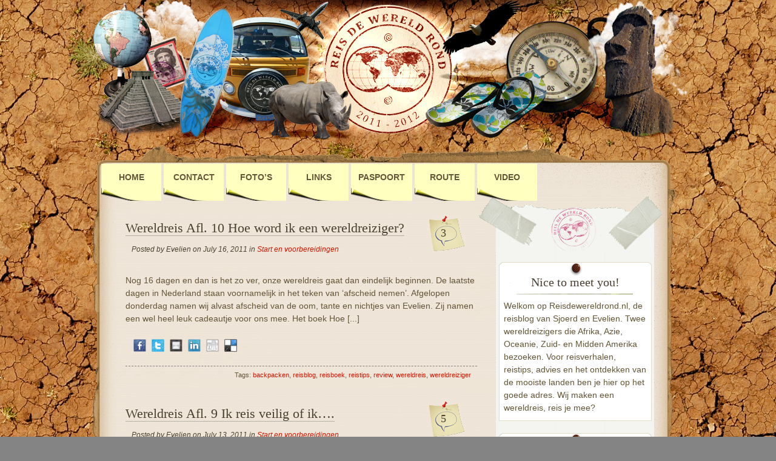

--- FILE ---
content_type: text/html; charset=UTF-8
request_url: http://www.reisdewereldrond.nl/?tag=reistips
body_size: 6654
content:
<!DOCTYPE html PUBLIC "-//W3C//DTD XHTML 1.0 Transitional//EN" "http://www.w3.org/TR/xhtml1/DTD/xhtml1-transitional.dtd">
<html xmlns="http://www.w3.org/1999/xhtml" dir="ltr" lang="en-US">
<head profile="http://gmpg.org/xfn/11">
	<meta http-equiv="Content-Type" content="text/html; charset=UTF-8" />
	<title>Reistips | Reis de Wereld Rond</title>

	<link rel="stylesheet" href="http://reisdewereldrond.nl/wp-content/themes/desk-mess-mirrored/style.css" type="text/css" media="screen" />
	<!--[if lte IE 6]>
		<link rel="stylesheet" href="/ie60-2.css" type="text/css" media="screen" />
	<![endif]-->
	<link rel="pingback" href="http://reisdewereldrond.nl/xmlrpc.php" />

		<link rel="alternate" type="application/rss+xml" title="Reis de Wereld Rond &raquo; Feed" href="http://www.reisdewereldrond.nl/?feed=rss2" />
<link rel="alternate" type="application/rss+xml" title="Reis de Wereld Rond &raquo; Comments Feed" href="http://www.reisdewereldrond.nl/?feed=comments-rss2" />
<link rel="alternate" type="application/rss+xml" title="Reis de Wereld Rond &raquo; reistips Tag Feed" href="http://www.reisdewereldrond.nl/?feed=rss2&#038;tag=reistips" />
<link rel='stylesheet' id='NextGEN-css'  href='http://reisdewereldrond.nl/wp-content/plugins/nextgen-gallery/css/ngg_dkret3.css?ver=1.0.0' type='text/css' media='screen' />
<link rel='stylesheet' id='thickbox-css'  href='http://reisdewereldrond.nl/wp-includes/js/thickbox/thickbox.css?ver=3.4.1' type='text/css' media='all' />
<link rel='stylesheet' id='countdown-jedi-css-css'  href='http://reisdewereldrond.nl/wp-content/plugins/jquery-t-countdown-widget/css/jedi/style.css?ver=1.1' type='text/css' media='all' />
<link rel='stylesheet' id='countdown-darth-css-css'  href='http://reisdewereldrond.nl/wp-content/plugins/jquery-t-countdown-widget/css/darth/style.css?ver=1.1' type='text/css' media='all' />
<link rel='stylesheet' id='countdown-carbonlite-css-css'  href='http://reisdewereldrond.nl/wp-content/plugins/jquery-t-countdown-widget/css/carbonlite/style.css?ver=1.1' type='text/css' media='all' />
<link rel='stylesheet' id='countdown-carbonite-css-css'  href='http://reisdewereldrond.nl/wp-content/plugins/jquery-t-countdown-widget/css/carbonite/style.css?ver=1.1' type='text/css' media='all' />
<script type='text/javascript' src='http://reisdewereldrond.nl/wp-includes/js/jquery/jquery.js?ver=1.7.2'></script>
<script type='text/javascript' src='http://reisdewereldrond.nl/wp-content/plugins/jquery-t-countdown-widget/js/jquery.lwtCountdown-1.1.js?ver=1.1'></script>
<script type='text/javascript' src='http://reisdewereldrond.nl/wp-content/plugins/nextgen-gallery/js/jquery.cycle.all.min.js?ver=2.88'></script>
<script type='text/javascript' src='http://reisdewereldrond.nl/wp-content/plugins/nextgen-gallery/js/ngg.slideshow.min.js?ver=1.05'></script>
<link rel="EditURI" type="application/rsd+xml" title="RSD" href="http://reisdewereldrond.nl/xmlrpc.php?rsd" />
<link rel="wlwmanifest" type="application/wlwmanifest+xml" href="http://reisdewereldrond.nl/wp-includes/wlwmanifest.xml" /> 
<meta name="generator" content="WordPress 3.4.1" />

<link rel="stylesheet" href="http://reisdewereldrond.nl/wp-content/plugins/youtube-simplegallery/youtube_simplegallery.css" type="text/css" media="screen" /><style type="text/css">
	<!-- 
		.youtube_gallery div { width: 135px !important; } 
		.youtube_gallery_caption { text-align: center;
font-size: 1.2em;
font-style: italic; } 
		.youtube_gallery_item .ytsg_play { width: 54px; height: 54px; left: 41px; top: 23px; };
	-->
	</style>
<script type="text/javascript"> 
jQuery(document).ready(function($) {
	totalwidth = ($(".youtube_gallery").width());
	numberdivs = totalwidth/135;
	numberdivs = (numberdivs < 0 ? -1 : 1) * Math.floor(Math.abs(numberdivs))
	spacing = totalwidth - (135*numberdivs);
	$(".youtube_gallery").css({ 'margin-left' : (spacing/2), 'margin-right' : (spacing/2) });
});
</script>

<meta name='NextGEN' content='1.7.4' />
	<style type="text/css">.recentcomments a{display:inline !important;padding:0 !important;margin:0 !important;}</style>
<style type="text/css" id="custom-background-css">
body.custom-background { background-image: url('http://reisdewereldrond.nl/wp-content/uploads/2011/06/CrackedEarth0018_4_L_seamless1.jpg'); background-repeat: repeat; background-position: top center; background-attachment: scroll; }
</style>
</head>

<body class="archive tag tag-reistips tag-33 custom-background">
	<div id="mainwrap">
		<div id="header-container">
			<div id="header"> <!-- header -->
				
				<!--
				<div id="headerleft"></div>
				<div id="logo">
					<h2><a href="http://www.reisdewereldrond.nl/" title="Reis de Wereld Rond">Reis de Wereld Rond</a></h2>
					<p>wereldreis</p>
				</div>
				<div id="cup"></div>
				-->
				
				<ul id="menu">
					        <li><a href="http://www.reisdewereldrond.nl/">Home</a></li>
        <li class="page_item page-item-73"><a href="http://www.reisdewereldrond.nl/?page_id=73">Contact</a></li>
<li class="page_item page-item-170"><a href="http://www.reisdewereldrond.nl/?page_id=170">Foto&#8217;s</a></li>
<li class="page_item page-item-270"><a href="http://www.reisdewereldrond.nl/?page_id=270">Links</a></li>
<li class="page_item page-item-2"><a href="http://www.reisdewereldrond.nl/?page_id=2">Paspoort</a></li>
<li class="page_item page-item-29"><a href="http://www.reisdewereldrond.nl/?page_id=29">Route</a></li>
<li class="page_item page-item-129"><a href="http://www.reisdewereldrond.nl/?page_id=129">Video</a></li>
				</ul>
			</div> <!-- #header -->
		</div> <!-- #header-container -->
<div id="maintop"></div><!--end maintop-->
<div id="wrapper">
	<div id="content">
		<div id="main-blog">
												<div class="clear">&nbsp;</div>
					<div class="post-389 post type-post status-publish format-standard hentry category-start-en-voorbereidingen tag-backpacken tag-reisblog tag-reisboek tag-reistips tag-review tag-wereldreis tag-wereldreiziger" id="post-389">
						<div class="post-comments">
							<a href="http://www.reisdewereldrond.nl/?p=389#comments" title="Comment on Wereldreis Afl. 10 Hoe word ik een wereldreiziger?">3</a>						</div>
						<h1><a href="http://www.reisdewereldrond.nl/?p=389" rel="bookmark" title="Permanent Link to Wereldreis Afl. 10 Hoe word ik een wereldreiziger?">Wereldreis Afl. 10 Hoe word ik een wereldreiziger?</a></h1>
						<div class="postdata">
							Posted by Evelien on July 16, 2011 in <a href="http://www.reisdewereldrond.nl/?cat=6" title="View all posts in Start en voorbereidingen" rel="category">Start en voorbereidingen</a>						</div>
						<div id="fb-root"></div><script src="http://connect.facebook.net/en_US/all.js#appId=20320310172&amp;xfbml=1"></script><script language="JavaScript">
					FB.Event.subscribe('edge.create', function(response) {
						_gaq.push(['_trackEvent','SocialSharing','Facebook - like button',unescape(String(response).replace(/\+/g, " "))]);
					});
				</script><p>Nog 16 dagen en dan is het zo ver, onze wereldreis gaat dan eindelijk beginnen. De laatste dagen in Nederland staan voornamelijk in het teken van &#8216;afscheid nemen&#8217;. Afgelopen donderdag namen wij alvast afscheid van de oom, tante en nichtjes van Evelien. Zij namen een wel heel leuk cadeautje voor ons mee. Het boek Hoe [...]</p>
<div class="trackable_sharing"><a href="http://www.facebook.com/sharer.php?u=http%3A%2F%2Fwww.reisdewereldrond.nl%2F%3Fp%3D389" style="text-decoration: none; white-space: nowrap;" title="Facebook" target="_blank" onclick="_trackableshare_window = window.open(this.href,'share','menubar=0,resizable=1,width=500,height=350'); _trackableshare_window.focus(); return false;"><img align="absmiddle" src="http://reisdewereldrond.nl/wp-content/plugins/trackable-social-share-icons/buttons/f2//facebook.png" alt="Facebook" width="27" height="27"></a> <a href="http://twitter.com/share?url=http%3A%2F%2Fwww.reisdewereldrond.nl%2F%3Fp%3D389&text=Wereldreis+Afl.+10+Hoe+word+ik+een+wereldreiziger%3F" style="text-decoration: none; white-space: nowrap;" title="Twitter" target="_blank" onclick="_trackableshare_window = window.open(this.href,'share','menubar=0,resizable=1,width=500,height=350'); _trackableshare_window.focus(); return false;"><img align="absmiddle" src="http://reisdewereldrond.nl/wp-content/plugins/trackable-social-share-icons/buttons/f2//twitter.png" alt="Twitter" width="27" height="27"></a> <a href="mailto:?subject=Check out http%3A%2F%2Fwww.reisdewereldrond.nl%2F%3Fp%3D389" style="text-decoration: none; white-space: nowrap;" title="Email"><img align="absmiddle" src="http://reisdewereldrond.nl/wp-content/plugins/trackable-social-share-icons/buttons/f2//email.png" alt="Email" width="27" height="27"></a> <a href="http://www.linkedin.com/shareArticle?mini=true&url=http%3A%2F%2Fwww.reisdewereldrond.nl%2F%3Fp%3D389&title=http%3A%2F%2Fwww.reisdewereldrond.nl%2F%3Fp%3D389&ro=false&summary=&source=" style="text-decoration: none; white-space: nowrap;" title="Linkedin" target="_blank" onclick="_trackableshare_window = window.open(this.href,'share','menubar=0,resizable=1,width=500,height=350'); _trackableshare_window.focus(); return false;"><img align="absmiddle" src="http://reisdewereldrond.nl/wp-content/plugins/trackable-social-share-icons/buttons/f2//linkedin.png" alt="Linkedin" width="27" height="27"></a> <a href="http://digg.com/submit?partner=addthis&url=http%3A%2F%2Fwww.reisdewereldrond.nl%2F%3Fp%3D389&title=Wereldreis+Afl.+10+Hoe+word+ik+een+wereldreiziger%3F&bodytext=" style="text-decoration: none; white-space: nowrap;" title="Digg" target="_blank" onclick="_trackableshare_window = window.open(this.href,'share','menubar=0,resizable=1,width=750,height=450'); _trackableshare_window.focus(); return false;"><img align="absmiddle" src="http://reisdewereldrond.nl/wp-content/plugins/trackable-social-share-icons/buttons/f2//digg.png" alt="Digg" width="27" height="27"></a> <a href="http://www.delicious.com/save?v=5&noui&jump=close&url=http%3A%2F%2Fwww.reisdewereldrond.nl%2F%3Fp%3D389&title=Wereldreis+Afl.+10+Hoe+word+ik+een+wereldreiziger%3F" style="text-decoration: none; white-space: nowrap;" title="Delicious" target="_blank" onclick="_trackableshare_window = window.open(this.href,'share','menubar=0,resizable=1,width=550,height=350'); _trackableshare_window.focus(); return false;"><img align="absmiddle" src="http://reisdewereldrond.nl/wp-content/plugins/trackable-social-share-icons/buttons/f2//delicious.png" alt="Delicious" width="27" height="27"></a> <br /><div style="padding: 5px 0 5px 0;"><fb:like href="http%3A%2F%2Fwww.reisdewereldrond.nl%2F%3Fp%3D389" send="true" width="450" show_faces="true" font=""></fb:like></div></div>						<p class="single-meta" style="float:right; margin-top:5px; margin-right:10px; font-size:11px; "> Tags: <a href="http://www.reisdewereldrond.nl/?tag=backpacken" rel="tag">backpacken</a>, <a href="http://www.reisdewereldrond.nl/?tag=reisblog" rel="tag">reisblog</a>, <a href="http://www.reisdewereldrond.nl/?tag=reisboek" rel="tag">reisboek</a>, <a href="http://www.reisdewereldrond.nl/?tag=reistips" rel="tag">reistips</a>, <a href="http://www.reisdewereldrond.nl/?tag=review" rel="tag">review</a>, <a href="http://www.reisdewereldrond.nl/?tag=wereldreis" rel="tag">wereldreis</a>, <a href="http://www.reisdewereldrond.nl/?tag=wereldreiziger" rel="tag">wereldreiziger</a></p>	
					</div> <!-- .post #post-id -->
									<div class="clear">&nbsp;</div>
					<div class="post-377 post type-post status-publish format-standard hentry category-start-en-voorbereidingen tag-backpacken tag-reisblog tag-reistips tag-veiligheid tag-wereldreis" id="post-377">
						<div class="post-comments">
							<a href="http://www.reisdewereldrond.nl/?p=377#comments" title="Comment on Wereldreis Afl. 9 Ik reis veilig of ik&#8230;.">5</a>						</div>
						<h1><a href="http://www.reisdewereldrond.nl/?p=377" rel="bookmark" title="Permanent Link to Wereldreis Afl. 9 Ik reis veilig of ik&#8230;.">Wereldreis Afl. 9 Ik reis veilig of ik&#8230;.</a></h1>
						<div class="postdata">
							Posted by Evelien on July 13, 2011 in <a href="http://www.reisdewereldrond.nl/?cat=6" title="View all posts in Start en voorbereidingen" rel="category">Start en voorbereidingen</a>						</div>
						<p>Velen zijn ons voor gegaan en kunnen er honderduit over vertellen, de wereld rond reizen levert gegarandeerd de mooiste verhalen op. Internet staat er vol mee, reisverhalen om bij weg te dromen. Die droom kan echter snel veranderen in een ware nachtmerrie wanneer je niet goed oplet of je gezonde verstand even vergeet te gebruiken. [...]</p>
<div class="trackable_sharing"><a href="http://www.facebook.com/sharer.php?u=http%3A%2F%2Fwww.reisdewereldrond.nl%2F%3Fp%3D377" style="text-decoration: none; white-space: nowrap;" title="Facebook" target="_blank" onclick="_trackableshare_window = window.open(this.href,'share','menubar=0,resizable=1,width=500,height=350'); _trackableshare_window.focus(); return false;"><img align="absmiddle" src="http://reisdewereldrond.nl/wp-content/plugins/trackable-social-share-icons/buttons/f2//facebook.png" alt="Facebook" width="27" height="27"></a> <a href="http://twitter.com/share?url=http%3A%2F%2Fwww.reisdewereldrond.nl%2F%3Fp%3D377&text=Wereldreis+Afl.+9+Ik+reis+veilig+of+ik%26%238230%3B." style="text-decoration: none; white-space: nowrap;" title="Twitter" target="_blank" onclick="_trackableshare_window = window.open(this.href,'share','menubar=0,resizable=1,width=500,height=350'); _trackableshare_window.focus(); return false;"><img align="absmiddle" src="http://reisdewereldrond.nl/wp-content/plugins/trackable-social-share-icons/buttons/f2//twitter.png" alt="Twitter" width="27" height="27"></a> <a href="mailto:?subject=Check out http%3A%2F%2Fwww.reisdewereldrond.nl%2F%3Fp%3D377" style="text-decoration: none; white-space: nowrap;" title="Email"><img align="absmiddle" src="http://reisdewereldrond.nl/wp-content/plugins/trackable-social-share-icons/buttons/f2//email.png" alt="Email" width="27" height="27"></a> <a href="http://www.linkedin.com/shareArticle?mini=true&url=http%3A%2F%2Fwww.reisdewereldrond.nl%2F%3Fp%3D377&title=http%3A%2F%2Fwww.reisdewereldrond.nl%2F%3Fp%3D377&ro=false&summary=&source=" style="text-decoration: none; white-space: nowrap;" title="Linkedin" target="_blank" onclick="_trackableshare_window = window.open(this.href,'share','menubar=0,resizable=1,width=500,height=350'); _trackableshare_window.focus(); return false;"><img align="absmiddle" src="http://reisdewereldrond.nl/wp-content/plugins/trackable-social-share-icons/buttons/f2//linkedin.png" alt="Linkedin" width="27" height="27"></a> <a href="http://digg.com/submit?partner=addthis&url=http%3A%2F%2Fwww.reisdewereldrond.nl%2F%3Fp%3D377&title=Wereldreis+Afl.+9+Ik+reis+veilig+of+ik%26%238230%3B.&bodytext=" style="text-decoration: none; white-space: nowrap;" title="Digg" target="_blank" onclick="_trackableshare_window = window.open(this.href,'share','menubar=0,resizable=1,width=750,height=450'); _trackableshare_window.focus(); return false;"><img align="absmiddle" src="http://reisdewereldrond.nl/wp-content/plugins/trackable-social-share-icons/buttons/f2//digg.png" alt="Digg" width="27" height="27"></a> <a href="http://www.delicious.com/save?v=5&noui&jump=close&url=http%3A%2F%2Fwww.reisdewereldrond.nl%2F%3Fp%3D377&title=Wereldreis+Afl.+9+Ik+reis+veilig+of+ik%26%238230%3B." style="text-decoration: none; white-space: nowrap;" title="Delicious" target="_blank" onclick="_trackableshare_window = window.open(this.href,'share','menubar=0,resizable=1,width=550,height=350'); _trackableshare_window.focus(); return false;"><img align="absmiddle" src="http://reisdewereldrond.nl/wp-content/plugins/trackable-social-share-icons/buttons/f2//delicious.png" alt="Delicious" width="27" height="27"></a> <br /><div style="padding: 5px 0 5px 0;"><fb:like href="http%3A%2F%2Fwww.reisdewereldrond.nl%2F%3Fp%3D377" send="true" width="450" show_faces="true" font=""></fb:like></div></div>						<p class="single-meta" style="float:right; margin-top:5px; margin-right:10px; font-size:11px; "> Tags: <a href="http://www.reisdewereldrond.nl/?tag=backpacken" rel="tag">backpacken</a>, <a href="http://www.reisdewereldrond.nl/?tag=reisblog" rel="tag">reisblog</a>, <a href="http://www.reisdewereldrond.nl/?tag=reistips" rel="tag">reistips</a>, <a href="http://www.reisdewereldrond.nl/?tag=veiligheid" rel="tag">veiligheid</a>, <a href="http://www.reisdewereldrond.nl/?tag=wereldreis" rel="tag">wereldreis</a></p>	
					</div> <!-- .post #post-id -->
								<div id="nav-global" class="navigation">
					<div class="left">
											</div>
					<div class="right">
											</div>
				</div> <!-- .navigation -->
					</div><!--end main blog-->
		<div id="sidebar">
	<div id="sidebar-top"></div>
	<div id="sidebar-content">
		<div id="subcolumn">
			<ul>
				<li id="text-3" class="widget widget_text"><h2 class="widgettitle">Nice to meet you! </h2>
			<div class="textwidget">Welkom op Reisdewereldrond.nl, de reisblog van Sjoerd en Evelien. Twee wereldreizigers die Afrika, Azie, Oceanie, Zuid- en Midden Amerika bezoeken. 

Voor reisverhalen, reistips, advies en het ontdekken van de mooiste landen ben je hier op het goede adres. Wij maken een wereldreis, reis je mee? </div>
		</li>
<li id="search-3" class="widget widget_search"><h2 class="widgettitle">Zoek </h2>
<form method="get" id="searchform" action="http://www.reisdewereldrond.nl//">
  <label class="hidden" for="s">Search for:</label>
  <div id="search-container">
    <input type="text" value="Enter keyword(s) and hit enter" onblur="if(this.value == '') {this.value = 'Enter keyword(s) and hit enter';}" onfocus="if(this.value == 'Enter keyword(s) and hit enter') {this.value = '';}" name="s" id="s" />
    <input type="submit" class="hidden" id="search-submit" value="Search" />
  </div> <!-- #search-container -->
</form>
</li>
<li id="wp_twitter_goodies_profile_widgets" class="widget widget_wp_twitter_goodies_profile"><h2 class="widgettitle">Tweets</h2>
<script src="http://widgets.twimg.com/j/2/widget.js"></script><script>new TWTR.Widget({  version: 2,  type: 'profile',  rpp: 30,  interval: 5000,  width: 250,  height: 200,  theme: {    shell: {      background: '#5E3E10',      color: '#FFFFFF'    },    tweets: {      background: '#5E3E10',      color: '#FFFFFF',      links: '#80A8D1'    }  },  features: {    scrollbar: true,    loop: false,    live: true,    hashtags: true,    timestamp: true,    avatars: false,    behavior: 'all'  }}).render().setUser('reiswereldrond').start();</script></li>
<li id="categories-4" class="widget widget_categories"><h2 class="widgettitle">&#8216;Onze&#8217; landen!</h2>
		<ul>
	<li class="cat-item cat-item-133"><a href="http://www.reisdewereldrond.nl/?cat=133" title="View all posts filed under Advertorial">Advertorial</a> (1)
</li>
	<li class="cat-item cat-item-111"><a href="http://www.reisdewereldrond.nl/?cat=111" title="View all posts filed under Australië">Australië</a> (3)
</li>
	<li class="cat-item cat-item-136"><a href="http://www.reisdewereldrond.nl/?cat=136" title="View all posts filed under Botswana">Botswana</a> (5)
</li>
	<li class="cat-item cat-item-9"><a href="http://www.reisdewereldrond.nl/?cat=9" title="View all posts filed under China">China</a> (6)
</li>
	<li class="cat-item cat-item-192"><a href="http://www.reisdewereldrond.nl/?cat=192" title="View all posts filed under Colombia">Colombia</a> (2)
</li>
	<li class="cat-item cat-item-212"><a href="http://www.reisdewereldrond.nl/?cat=212" title="View all posts filed under Costa Rica">Costa Rica</a> (2)
</li>
	<li class="cat-item cat-item-186"><a href="http://www.reisdewereldrond.nl/?cat=186" title="View all posts filed under Ecuador / Galapagos">Ecuador / Galapagos</a> (1)
</li>
	<li class="cat-item cat-item-74"><a href="http://www.reisdewereldrond.nl/?cat=74" title="View all posts filed under Filipijnen">Filipijnen</a> (5)
</li>
	<li class="cat-item cat-item-62"><a href="http://www.reisdewereldrond.nl/?cat=62" title="View all posts filed under Hong Kong">Hong Kong</a> (4)
</li>
	<li class="cat-item cat-item-102"><a href="http://www.reisdewereldrond.nl/?cat=102" title="View all posts filed under Indonesië">Indonesië</a> (4)
</li>
	<li class="cat-item cat-item-138"><a href="http://www.reisdewereldrond.nl/?cat=138" title="View all posts filed under Namibië">Namibië</a> (4)
</li>
	<li class="cat-item cat-item-121"><a href="http://www.reisdewereldrond.nl/?cat=121" title="View all posts filed under Nieuw-Zeeland">Nieuw-Zeeland</a> (4)
</li>
	<li class="cat-item cat-item-156"><a href="http://www.reisdewereldrond.nl/?cat=156" title="View all posts filed under Paaseiland">Paaseiland</a> (1)
</li>
	<li class="cat-item cat-item-197"><a href="http://www.reisdewereldrond.nl/?cat=197" title="View all posts filed under Panama">Panama</a> (4)
</li>
	<li class="cat-item cat-item-163"><a href="http://www.reisdewereldrond.nl/?cat=163" title="View all posts filed under Peru">Peru</a> (3)
</li>
	<li class="cat-item cat-item-194"><a href="http://www.reisdewereldrond.nl/?cat=194" title="View all posts filed under Spanje">Spanje</a> (3)
</li>
	<li class="cat-item cat-item-6"><a href="http://www.reisdewereldrond.nl/?cat=6" title="View all posts filed under Start en voorbereidingen">Start en voorbereidingen</a> (10)
</li>
	<li class="cat-item cat-item-149"><a href="http://www.reisdewereldrond.nl/?cat=149" title="View all posts filed under Tahiti">Tahiti</a> (1)
</li>
	<li class="cat-item cat-item-84"><a href="http://www.reisdewereldrond.nl/?cat=84" title="View all posts filed under Thailand">Thailand</a> (4)
</li>
	<li class="cat-item cat-item-69"><a href="http://www.reisdewereldrond.nl/?cat=69" title="View all posts filed under Tibet">Tibet</a> (4)
</li>
	<li class="cat-item cat-item-1"><a href="http://www.reisdewereldrond.nl/?cat=1" title="View all posts filed under Wereldreis">Wereldreis</a> (10)
</li>
	<li class="cat-item cat-item-182"><a href="http://www.reisdewereldrond.nl/?cat=182" title="View all posts filed under Zimbabwe">Zimbabwe</a> (4)
</li>
	<li class="cat-item cat-item-43"><a href="http://www.reisdewereldrond.nl/?cat=43" title="View all posts filed under Zuid-Afrika">Zuid-Afrika</a> (8)
</li>
		</ul>
</li>
<li id="archives-3" class="widget widget_archive"><h2 class="widgettitle">Sweet memories</h2>
		<select name="archive-dropdown" onchange='document.location.href=this.options[this.selectedIndex].value;'> <option value="">Select Month</option> 	<option value='http://www.reisdewereldrond.nl/?m=201207'> July 2012 </option>
	<option value='http://www.reisdewereldrond.nl/?m=201206'> June 2012 </option>
	<option value='http://www.reisdewereldrond.nl/?m=201205'> May 2012 </option>
	<option value='http://www.reisdewereldrond.nl/?m=201204'> April 2012 </option>
	<option value='http://www.reisdewereldrond.nl/?m=201203'> March 2012 </option>
	<option value='http://www.reisdewereldrond.nl/?m=201202'> February 2012 </option>
	<option value='http://www.reisdewereldrond.nl/?m=201201'> January 2012 </option>
	<option value='http://www.reisdewereldrond.nl/?m=201112'> December 2011 </option>
	<option value='http://www.reisdewereldrond.nl/?m=201111'> November 2011 </option>
	<option value='http://www.reisdewereldrond.nl/?m=201110'> October 2011 </option>
	<option value='http://www.reisdewereldrond.nl/?m=201109'> September 2011 </option>
	<option value='http://www.reisdewereldrond.nl/?m=201108'> August 2011 </option>
	<option value='http://www.reisdewereldrond.nl/?m=201107'> July 2011 </option>
	<option value='http://www.reisdewereldrond.nl/?m=201106'> June 2011 </option>
 </select>
</li>
<li id="recent-comments-2" class="widget widget_recent_comments"><h2 class="widgettitle">Comments van bezoekers</h2>
<ul id="recentcomments"><li class="recentcomments"><a href='http://www.lekkerwereldreizen.nl' rel='external nofollow' class='url'>Rob en Chantal</a> on <a href="http://www.reisdewereldrond.nl/?p=1186#comment-1778">Wereldreis Afl. 61 Nederlandse bodem onder onze backpackschoenen</a></li><li class="recentcomments">melissa on <a href="http://www.reisdewereldrond.nl/?page_id=29#comment-1756">Route</a></li><li class="recentcomments"><a href='http://www.femeggers.nl' rel='external nofollow' class='url'>Fem</a> on <a href="http://www.reisdewereldrond.nl/?p=1186#comment-1731">Wereldreis Afl. 61 Nederlandse bodem onder onze backpackschoenen</a></li></ul></li>
<li id="tag_cloud-5" class="widget widget_tag_cloud"><h2 class="widgettitle">Tags</h2>
<div class="tagcloud"><a href='http://www.reisdewereldrond.nl/?tag=afrika' class='tag-link-8' title='9 topics' style='font-size: 13.6875pt;'>Afrika</a>
<a href='http://www.reisdewereldrond.nl/?tag=australie' class='tag-link-111' title='4 topics' style='font-size: 10.40625pt;'>Australië</a>
<a href='http://www.reisdewereldrond.nl/?tag=backpack' class='tag-link-147' title='4 topics' style='font-size: 10.40625pt;'>backpack</a>
<a href='http://www.reisdewereldrond.nl/?tag=backpacken' class='tag-link-57' title='50 topics' style='font-size: 21.453125pt;'>backpacken</a>
<a href='http://www.reisdewereldrond.nl/?tag=bali' class='tag-link-101' title='4 topics' style='font-size: 10.40625pt;'>Bali</a>
<a href='http://www.reisdewereldrond.nl/?tag=bangkok' class='tag-link-85' title='3 topics' style='font-size: 9.3125pt;'>Bangkok</a>
<a href='http://www.reisdewereldrond.nl/?tag=blog' class='tag-link-173' title='23 topics' style='font-size: 17.84375pt;'>Blog</a>
<a href='http://www.reisdewereldrond.nl/?tag=bocas-del-toro' class='tag-link-203' title='4 topics' style='font-size: 10.40625pt;'>Bocas del Toro</a>
<a href='http://www.reisdewereldrond.nl/?tag=boracay' class='tag-link-75' title='4 topics' style='font-size: 10.40625pt;'>Boracay</a>
<a href='http://www.reisdewereldrond.nl/?tag=cape-town' class='tag-link-56' title='2 topics' style='font-size: 8pt;'>Cape Town</a>
<a href='http://www.reisdewereldrond.nl/?tag=chengdu' class='tag-link-67' title='2 topics' style='font-size: 8pt;'>Chengdu</a>
<a href='http://www.reisdewereldrond.nl/?tag=china' class='tag-link-9' title='8 topics' style='font-size: 13.140625pt;'>China</a>
<a href='http://www.reisdewereldrond.nl/?tag=colombia' class='tag-link-192' title='3 topics' style='font-size: 9.3125pt;'>Colombia</a>
<a href='http://www.reisdewereldrond.nl/?tag=costa-rica' class='tag-link-212' title='3 topics' style='font-size: 9.3125pt;'>Costa Rica</a>
<a href='http://www.reisdewereldrond.nl/?tag=cusco' class='tag-link-169' title='4 topics' style='font-size: 10.40625pt;'>cusco</a>
<a href='http://www.reisdewereldrond.nl/?tag=dragoman' class='tag-link-60' title='2 topics' style='font-size: 8pt;'>dragoman</a>
<a href='http://www.reisdewereldrond.nl/?tag=ecuador' class='tag-link-184' title='2 topics' style='font-size: 8pt;'>Ecuador</a>
<a href='http://www.reisdewereldrond.nl/?tag=filipijnen' class='tag-link-74' title='5 topics' style='font-size: 11.28125pt;'>Filipijnen</a>
<a href='http://www.reisdewereldrond.nl/?tag=hong-kong' class='tag-link-61' title='4 topics' style='font-size: 10.40625pt;'>hong kong</a>
<a href='http://www.reisdewereldrond.nl/?tag=indonesie' class='tag-link-93' title='5 topics' style='font-size: 11.28125pt;'>Indonesië</a>
<a href='http://www.reisdewereldrond.nl/?tag=johannesburg' class='tag-link-21' title='2 topics' style='font-size: 8pt;'>Johannesburg</a>
<a href='http://www.reisdewereldrond.nl/?tag=machu-picchu' class='tag-link-170' title='4 topics' style='font-size: 10.40625pt;'>machu picchu</a>
<a href='http://www.reisdewereldrond.nl/?tag=midden-amerika' class='tag-link-210' title='3 topics' style='font-size: 9.3125pt;'>Midden Amerika</a>
<a href='http://www.reisdewereldrond.nl/?tag=namibie' class='tag-link-138' title='3 topics' style='font-size: 9.3125pt;'>Namibië</a>
<a href='http://www.reisdewereldrond.nl/?tag=nieuw-zeeland-2' class='tag-link-122' title='5 topics' style='font-size: 11.28125pt;'>Nieuw-Zeeland</a>
<a href='http://www.reisdewereldrond.nl/?tag=overlanding' class='tag-link-58' title='2 topics' style='font-size: 8pt;'>overlanding</a>
<a href='http://www.reisdewereldrond.nl/?tag=panama' class='tag-link-197' title='5 topics' style='font-size: 11.28125pt;'>Panama</a>
<a href='http://www.reisdewereldrond.nl/?tag=peru-2' class='tag-link-164' title='4 topics' style='font-size: 10.40625pt;'>peru</a>
<a href='http://www.reisdewereldrond.nl/?tag=reis' class='tag-link-143' title='23 topics' style='font-size: 17.84375pt;'>reis</a>
<a href='http://www.reisdewereldrond.nl/?tag=reisblog' class='tag-link-162' title='47 topics' style='font-size: 21.125pt;'>reisblog</a>
<a href='http://www.reisdewereldrond.nl/?tag=reistips' class='tag-link-33' title='2 topics' style='font-size: 8pt;'>reistips</a>
<a href='http://www.reisdewereldrond.nl/?tag=reizen' class='tag-link-37' title='24 topics' style='font-size: 18.0625pt;'>reizen</a>
<a href='http://www.reisdewereldrond.nl/?tag=roadtrip' class='tag-link-125' title='3 topics' style='font-size: 9.3125pt;'>roadtrip</a>
<a href='http://www.reisdewereldrond.nl/?tag=spanje' class='tag-link-194' title='4 topics' style='font-size: 10.40625pt;'>Spanje</a>
<a href='http://www.reisdewereldrond.nl/?tag=surf' class='tag-link-108' title='3 topics' style='font-size: 9.3125pt;'>Surf</a>
<a href='http://www.reisdewereldrond.nl/?tag=surfen-2' class='tag-link-50' title='9 topics' style='font-size: 13.6875pt;'>Surfen</a>
<a href='http://www.reisdewereldrond.nl/?tag=thailand' class='tag-link-84' title='4 topics' style='font-size: 10.40625pt;'>Thailand</a>
<a href='http://www.reisdewereldrond.nl/?tag=tibet' class='tag-link-65' title='7 topics' style='font-size: 12.59375pt;'>tibet</a>
<a href='http://www.reisdewereldrond.nl/?tag=tips' class='tag-link-28' title='3 topics' style='font-size: 9.3125pt;'>tips</a>
<a href='http://www.reisdewereldrond.nl/?tag=vakantie' class='tag-link-39' title='4 topics' style='font-size: 10.40625pt;'>vakantie</a>
<a href='http://www.reisdewereldrond.nl/?tag=voorbereiding-2' class='tag-link-13' title='2 topics' style='font-size: 8pt;'>voorbereiding</a>
<a href='http://www.reisdewereldrond.nl/?tag=wereldreis' class='tag-link-38' title='56 topics' style='font-size: 22pt;'>wereldreis</a>
<a href='http://www.reisdewereldrond.nl/?tag=xian' class='tag-link-68' title='2 topics' style='font-size: 8pt;'>Xian</a>
<a href='http://www.reisdewereldrond.nl/?tag=zuid-afrika' class='tag-link-43' title='3 topics' style='font-size: 9.3125pt;'>Zuid-Afrika</a>
<a href='http://www.reisdewereldrond.nl/?tag=zuid-amerika' class='tag-link-171' title='7 topics' style='font-size: 12.59375pt;'>zuid-amerika</a></div>
</li>
																			</ul>
		</div> <!-- #subcolumn -->
	</div> <!--#sidebar-content -->
	<div id="sidebar-bottom"></div>
</div> <!-- #sidebar -->
		<div class="clear"></div>
	</div><!--end content-->
</div><!--end wrapper-->
    <div id="bottom"></div> <!-- #bottom -->    <div id="bottom-extended">      <div id="bottom-container">        <p>          <span id="bns-dynamic-copyright">Copyright &copy; 2011-2026 <a href="http://www.reisdewereldrond.nl/" title="Reis de Wereld Rond" rel="home">Reis de Wereld Rond</a>  All rights reserved.</span><!-- #bns-dynamic-copyright -->        </p>				<p>					Webdesign: <a href="http://www.controlb.nl" target="_blank">ctrlB</a>				</p>        
<script type="text/javascript">tb_pathToImage = "http://reisdewereldrond.nl/wp-includes/js/thickbox/loadingAnimation.gif";tb_closeImage = "http://reisdewereldrond.nl/wp-includes/js/thickbox/tb-close.png";</script>
<script type='text/javascript' src='http://reisdewereldrond.nl/wp-includes/js/jquery/ui/jquery.ui.core.min.js?ver=1.8.20'></script>
<script type='text/javascript'>
/* <![CDATA[ */
var thickboxL10n = {"next":"Next >","prev":"< Prev","image":"Image","of":"of","close":"Close","noiframes":"This feature requires inline frames. You have iframes disabled or your browser does not support them.","loadingAnimation":"http:\/\/reisdewereldrond.nl\/wp-includes\/js\/thickbox\/loadingAnimation.gif","closeImage":"http:\/\/reisdewereldrond.nl\/wp-includes\/js\/thickbox\/tb-close.png"};
/* ]]> */
</script>
<script type='text/javascript' src='http://reisdewereldrond.nl/wp-includes/js/thickbox/thickbox.js?ver=3.1-20111117'></script>
      </div> <!-- #bottom-container -->    </div> <!-- #bottom-extended -->  </div> <!-- #mainwrap -->  <!-- Desk Mess Mirrored v1.8.4 - http://BuyNowShop.com/themes/desk-mess-mirrored --></body></html>

--- FILE ---
content_type: text/css
request_url: http://reisdewereldrond.nl/wp-content/themes/desk-mess-mirrored/style.css
body_size: 6226
content:
/*Theme Name: Desk Mess MirroredTheme URI: http://buynowshop.com/themes/desk-mess-mirrored/Description: Marble desktop covered with a mix of old and new items, such as some vintage papers, a stainless steel pen, and, a hot cup of coffee! <em>Now with drop-down menu support!</em> <strong>Please read the included changelog.txt and readme.txt files for details of the latest changes and important notices.</strong> The child theme Multi is available for download at http://buynowshop.com/themes/desk-mess-mirrored/Version: 1.8.4Author: Edward CaissieAuthor URI: http://edwardcaissie.com/WordPress Version Required: 3.0Tested Up To: 3.2Tags: brown, orange, silver, tan, light, two-columns, right-sidebar, fixed-width, threaded-comments, sticky-post, custom-menu, custom-backgroundWordPress Version: 3.2License: GNU General Public License v2License URI: http://www.gnu.org/licenses/old-licenses/gpl-2.0.html*//* Last Revision: May 30, 2011 v1.8.4 *//*  Copyright 2009-2011  Edward Caissie  (email : edward.caissie@gmail.com)    This program is free software; you can redistribute it and/or modify    it under the terms of the GNU General Public License version 2,    as published by the Free Software Foundation.    You may NOT assume that you can use any other version of the GPL.    This program is distributed in the hope that it will be useful,    but WITHOUT ANY WARRANTY; without even the implied warranty of    MERCHANTABILITY or FITNESS FOR A PARTICULAR PURPOSE.  See the    GNU General Public License for more details.    You should have received a copy of the GNU General Public License    along with this program; if not, write to the Free Software    Foundation, Inc., 51 Franklin St, Fifth Floor, Boston, MA  02110-1301  USA    The license for this software can also likely be found here:    http://www.gnu.org/licenses/gpl-2.0.html*//*-- YUI Reset: Start --*/body,div,dl,dt,dd,ul,ol,li,h1,h2,h3,h4,h5,h6,pre,form,fieldset,input,textarea,p,blockquote,th,td {margin:0;padding:0;}table {border-collapse:collapse;border-spacing:0;}fieldset,img {border:0;}address,caption,cite,code,dfn,em,strong,th,var {font-style:normal;font-weight:normal;}ol,ul {list-style:none;}caption,th {text-align:left;}h1,h2,h3,h4,h5,h6 {font-size:100%;font-weight:normal;}q:before,q:after {content:'';}abbr,acronym { border:0;}/*-- YUI Reset: End --*//*-- WordPress Rules --*/div.aligncenter, .aligncenter, .center {margin: 0 auto;}.alignleft, .left {float: left;text-align: left;}.alignright, .right {float: right;text-align: right;}img.aligncenter, img.center {display: block;}img.alignleft, img.left {display: inline;margin:0 8px 8px 0;}img.alignright, img.right {display: inline;margin:0 0 8px 8px;}.wp-caption {border: 1px solid #ddd;text-align: center;background-color: #f3f3f3;padding-top: 4px;margin: 10px;/* optional rounded corners for browsers that support it */	-moz-border-radius: 3px;	-khtml-border-radius: 3px;	-webkit-border-radius: 3px;	-border-radius: 3px;}.wp-caption img {margin: 0;padding: 0;border: 0 none;}.wp-caption p.wp-caption-text {font-size: 11px;line-height: 17px;padding: 0 4px 5px;margin: 0;}/*-- End WordPress Rules --*//* = GLOBAL = */* {margin:0;padding:0;}*:focus{outline:none;}.aligncenter {text-align: center;}body {	margin: 0;	padding: 0;	background:#848484 url(images/marble-bg.png) repeat top left;	font-family: "Lucida Grande", "Lucida Sans Unicode", sans-serif;	font-size: 14px;	line-height:21px;	color: #635537;}a:link, a:visited {color: #d21600; text-decoration: none;}a:hover {text-decoration: underline;}a:focus, a:active {color: #d21600; text-decoration: none;}a img {border: none;}abbr, acronym {cursor: help;}address {margin: 10px;}em {font-style: italic;}h1, h2, h3, h4, h5, h6 {	font-family:Georgia, "Times New Roman", Times, serif;	font-weight:normal;	line-height:normal;}h1 {	font-size:25px;	padding-bottom:2px;}h2 {	font-size:20px;	padding-bottom:11px;	padding-top:15px;}h3 {	font-size:17px;	padding-bottom:10px;	padding-top:14px;}h4 {	font-size:15px;	padding-bottom:10px;	padding-top:12px;}h5 {	font-size:13px;	padding-bottom:10px;	padding-top:11px;}h6 {	font-size:11px;	padding-bottom:10px;	padding-top:10px;}.hr, .desk-mess-mirrored {	border: none;	background: none;	background-image: url(images/hr-img.png);	height: 40px;	width:560px;	margin:0 auto;}ol li {list-style: decimal inside none;}ol li li {list-style: lower-roman inside none;}ol li li li {list-style: lower-alpha inside none;}strong {font-weight: bold;}sup {font-size: 75%;}sub {font-size: 75%;}/* === HEADER === */#header-container {	width: 990px;	margin: auto;	padding: 0;}#header{	position:relative;	height:230px;	background:url(images/header_002.png);}#header a:link,#header a:visited,#header a:hover,#header a:focus,#header a:active {	text-decoration: none;	color: inherit;}#headerleft {	margin-left: -195px;	margin-top: -195px;	float: left;	background: url(images/left-pile.png) no-repeat;	width: 640px;	height: 463px;	position: relative;	z-index: 1100; /* Increased to above base menu value to maintain effect at v1.8 */}#logo {	margin-left: -93px;	float:left;	background:url(images/logo-bg.png) no-repeat;	width:360px;	height:227px;	position: relative;	top: -10px;}#logo h2{	font-family:"Copperplate Gothic Bold", Arial, sans-serif;	font-size:30px;	color:#d21600;	text-align:center;	margin:50px 0 0 24px;	min-width:280px;}#logo p{ /* Tagline */	font-size: 18px;	color:#e95f00;	margin-left:50px;	text-align:center;	max-width:300px;	max-height:75px;}#cup {	margin-right: -135px;	margin-top: -100px;	position: relative;	float: right;	background:url(images/cup3m.png) no-repeat;	height: 395px;	width: 400px;}/* === MENU === */#menu {	height:55px;	left:20px;	margin:0;	padding:0;	position:absolute;	text-transform:uppercase;	top:270px;	z-index: 1000; /* Raise above all other elements */}#menu a, #menu a:hover {	border:none;	display:block;	text-decoration:none;}#menu li {	background:transparent url(images/menu_button.png) repeat scroll 0 0;	float:left;	height:61px;	list-style-image:none;	list-style-position:outside;	list-style-type:none;	margin-left:2px;	margin-right:2px;	text-align:center;	min-width:99px;	position: relative;	white-space: nowrap;}#menu a, #menu a:visited {	color:#84500e;	display:block;	font-weight:bold;	padding: 12px;}#menu a:hover, #menu a:active {	color:#D21600;	text-decoration:none;}/* Drop Down Menu added at v1.8 */ul#menu {  margin: 0;  padding: 0;	list-style-image:none;	list-style-position:outside;	list-style-type:none;}ul#menu li {  display: block;  position: relative;  float: left;}ul#menu li ul { display: none; }ul#menu li a {  display: block;  white-space: nowrap;}ul#menu li a:hover {}ul#menu li:hover ul {  display: block;  position: absolute;  z-index: 1500;}ul#menu li:hover li {float: none;}ul#menu li:hover a {}ul#menu li:hover li a:hover {}/* Drop Down Menu *//* === MAIN AREA == */.clear {	position: relative;	clear: both;	height: 5px;}#wrapper {	margin: 0 auto;	width: 977px;	background-image: url(images/main-page-middle.png);	background-repeat: repeat-y;	position: relative;}#mainwrap{	width:990px;	margin:0 auto;}#maintop {	margin: 0 auto;	position: static;	width: 977px;	background:url(images/main-page-top.png);	height:113px;}#content {	clear: both;	width: 940px; /* reduced from 950px - corrects IE6 horizontal scroll */	margin: 0 0 0 45px;}/* === MAIN BLOG === */#main-blog {	float:left;	width:580px;	padding:15px 10px 10px 10px;}.post-date {	display:inline-block;	float:left;	width:75px;	height:55px;	padding-top:20px;	margin-right:10px;	margin-bottom:10px;	background: url(images/datebg.png);	text-align:center;}.day, .month, .year {	color:#d6769b; 	font-size:12px;	font-weight:bold;	line-height:95%;	font-family:courier, monotype;}.day {	font-size:16px;}#main-blog h1 {	font-size:22px;	font-family:Georgia, "Times New Roman", Times, serif;	font-weight:normal;	line-height:normal;	padding-bottom:2px;}#main-blog h1 a, #main-blog h1 a:visited, #main-blog h1 a:active{	color:#4a4131;	text-decoration:none;	border-bottom:1px solid #b2b0a4;}#main-blog h1 a:hover{	color:#d21600;	text-decoration:none;	border-bottom:1px solid #d21600;}div#main-blog ul li.page_item, div#main-blog div#contact-us ul li {	list-style: disc inside none;	padding-left: 10px;}div#main-blog .page ul li {list-style:disc inside none;}.page p {	margin:0;	padding:0 0 10px;}div#main-blog .page li {padding-left: 10px;}.postdata, .trackable_sharing {	margin-bottom: 20px;	font-size: 12px;	font-weight: normal;	font-style:italic;	color: #4a4131;	background:white;	padding:10px;}.trackable_sharing {margin-bottom:0;}.postbg	{background:url(images/bg-stamp.png) no-repeat bottom right;}.post {margin-bottom:60px; border-bottom:1px dashed gray;}.post p {	margin:0;	padding:0 0 10px;}.post ul {	margin-left:35px;	margin-bottom:15px;}.post ul li {list-style: disc;}.post ol {	margin-left:35px;	margin-bottom:15px;}.post dl {	margin-left:5px;	margin-bottom:10px;	border-right: 1px inset;	border-bottom: 1px inset;}.post dl dt {font-weight: bold;}.post dl dd {margin-left:10px;}.sticky {	font-family: "Trebuchet MS",Helvetica,Jamrul,sans-serif;	font-size: 14px;	padding: 5px;}#author_link{	padding-left: 10px;	font-weight: bold;	font-style: italic;}#author { /* add additional styling to the author's taste */	font-style: italic;	font-size: 14px;	padding: 5px;	text-align: left;}#author ul {	list-style-image:none;	list-style-type:none;}.post-comments {	background: url(images/commentbck.png) no-repeat;	float: right;	font-size:18px;	font-family:Georgia, "Times New Roman", Times, serif;	font-weight:normal;	height: 40px;		margin:-7px 20px 0 0;	padding:18px 0 0 20px;		width: 40px;	}.post-comments a:link, .post-comments a:visited, .post-comments a:active{	color:#4a4131;	text-decoration:none;}.post-comments a:hover {	color:#d21600;	text-decoration:none;}.post-social {	float: right;	width: 78px;	height: 74px;	margin:-22px 30px 0 0;	background: url(images/socialbck.png) no-repeat;}.rss {	background: url(images/rssicon.png) no-repeat 0 50%;	padding-left:20px;	padding-top:1px;}blockquote {	clear: both;	margin-top: 10px;	margin-right: 35px;	margin-bottom: 0px;	margin-left: 5px;	padding-top: 10px;	padding-right: 0px;	padding-bottom: 0px;	padding-left: 40px;	background-repeat: no-repeat;	background-position: left 2px;	font-family: "Times New Roman", Times, serif;	font-style: italic;	font-size: 14px;	color: #606060;}blockquote cite {	padding-left: 10px;	font-weight: bold;}pre { /* Use for "Code" text styling */	margin: 0px;	padding: 5px;	background-image: url(images/pre-bg.png);		border: 1px inset;	font-style: italic;	font-size: 14px;	text-align: left;	overflow: auto;		overflow-x: auto; /* Use horizontal scroller if needed; for Firefox 2, not needed in Firefox 3 */	white-space: pre-wrap; /* css-3 */	word-wrap: break-word; /* Internet Explorer 5.5+ */}pre code {background-image: url(images/pre-bg.png);}/*-- Tables: Start --*/table {margin: 0 auto; width: 90%;}table caption {text-align: center;}tr.even {	border: none;	border-bottom: 1px solid #b2b0a4;	border-top: 1px solid #b2b0a4;}th {font-weight: bold;}td {padding-left: 5px;}/*-- Tables: End --*//* Gallery */.gallery-caption{}dl.gallery-item{margin: 0;}/* === SIDEBAR == *//* Organized by general layout of sidebar template */#sidebar {	width:305px;	position:relative;	float:left;	margin:-20px 0 0 -8px;}#sidebar-top {	background: url(images/sidebartop1.png) no-repeat;	height: 90px;	min-height: 90px;}#sidebar-content {	background: url(images/sidebarmid1.png) repeat-y;	padding:9px 30px 30px 30px;}#subcolumn{width:255px;}#subcolumn ul {	list-style-image:none;	list-style-type:none;}label.hidden { display:none; }#search{	width:252px;	/* height:125px; */	background:url(images/searchbck.png) no-repeat;	margin-left:4px;}.form-input {	margin: 65px 10px 10px 37px;	width: 173px;	padding: 2px 2px;	background: #faf6f6;	border: 1px solid #e3dccb;	color: #666;	font-family: Arial, Helvetica, sans-serif;	font-size: 0.8em;}.form-input:focus {	background:#f2f0f0;	border: 1px solid #b5b4b2;}li.widget {  /* background:url("images/widgeth2.png") no-repeat scroll 0 0 transparent; */}li.widget #search-submit,.search-submit {	margin:0 0 0 84px;	width: 85px;	background: #faf6f6;	border: 1px solid #e3dccb;	color: #666;	font-size:.85em;}li.widget div#search-container input#s {	margin: 0 0 5px 30px;	width: 190px;	background: #faf6f6;	border: 1px solid #e3dccb;	color: #666;	font-family: Arial, Helvetica, sans-serif;}li.widget input#search-submit,input.search-submit {	/* optional rounded corners for browsers that support it */	-moz-border-radius: 5px;	-khtml-border-radius: 5px;	-webkit-border-radius: 5px;	-border-radius: 5px;}#calendar_wrap{margin-left:55px;}.widget {	width:252px;	margin-left:4px;	background:url(images/widgetbck.png) repeat-y;	border-bottom:1px solid #e3dccb;	margin-bottom:20px;	/* text-align:center; */ /* Changed at version 1.5 */	padding-bottom:10px;	margin-top:10px;}.widget h2 {	height:40px;	width:252px;	background:url(images/widgeth2.png) no-repeat;	text-align:center;	padding:22px 0 0 0;	font-size:20px;	font-family:Georgia, "Times New Roman", Times, serif;	font-weight:normal;	line-height:normal;	color:#4a4131;	margin:0;}.widget ul {	/* margin:0 0 15px 0; */ /* Changed at DMM 1.5 */	padding:5px 0;	border:none ;	list-style:none;}.widget ol {	margin:0 0 15px 0;	padding:5px 0;	border:none ;	list-style:none;}.widget li {list-style-image:none;}.widget ul li {	padding:5px 15px 10px 15px;	margin:0px;	background: url(images/listseparator.png) no-repeat 25% 100%;}.widget ol li {	padding:5px 15px 10px 15px;	margin:0px;	background: url(images/listseparator.png) no-repeat 25% 100%;}.widget ul li a{	color: #d21600;	text-decoration:none;}.widget ol li a{	color: #d21600;	text-decoration:none;}.widget ul li a:hover{	color: #635537;	text-decoration:none;}.widget ol li a:hover{	color: #635537;	text-decoration:none;}.widget p {padding-left:5px;}.widget select {	left:10px;	position:relative;	width:230px;}.textwidget{padding:0 8px 0 8px;}.widget #wp-calendar {	empty-cells:show;	font-size:12px;	font-weight:bold;	margin:0 auto;	padding:0;	text-align:center;	text-decoration:none;	width:200px;}.widget table#wp-calendar {margin: 0 auto;}.widget #calendar_wrap{margin: 0 auto;}#sidebar-bottom {	background: url(images/sidebarbottom1.png) no-repeat;	height: 37px;	min-height: 37px;	text-align:right;	margin-left:-1px;}/* --- IMAGES --- */.wp-caption img.size-full {max-width: 570px; height: auto;}p img {	height: auto;	padding: 0;	max-width: 100%;}p a img {border:none;}.alignleft, .left {float: left}.alignright, .right {float: right;}.wp-caption {	border: 1px solid #59350b;	text-align: center;	background-color: #f3f3f3;	padding-top: 4px;	margin: 10px;	max-width: 578px;	/* optional rounded corners for browsers that support it */	-moz-border-radius: 3px;	-khtml-border-radius: 3px;	-webkit-border-radius: 3px;	-border-radius: 3px;}.wp-caption.aligncenter {margin: 10px auto;}.wp-caption img {	margin: 0;	padding: 0;	border: 0 none;}.wp-caption p.wp-caption-text {	font-size: 11px;	line-height: 17px;	padding: 0 4px 5px;	margin: 0;}/* == FOOTER == */#bottom{	background:url(images/footer.png) no-repeat;	height:100px;}#bottom p{	clear:both;	text-align:center;	padding-top:100px;}#bottom-extended {	background-image: url(images/main-page-middle.png);	background-repeat: repeat-y;	position: relative;	margin: 0 auto;	left: -2px;	text-align: center;	width: 977px;}#bottom-container {	left: 25px;	position: relative;	width: 910px;}/* == COMMENTS (Threaded) == */.comment p {margin: 5px 0;}#comments-main {margin-top: 10px;}#comments-main div#respond p.not-logged-in {	position: relative;	left: 180px;	top: -25px;}.commentlist {	padding: 0;	text-align: justify;}ul#singlecomments.commentlist {	margin: 0;	padding: 0;	list-style-type: none;	list-style-image: none;}ul#singlecomments.commentlist li {	margin-top: 0;	padding-top: 10px;	padding-left: 10px;}ul.children {	margin: 0;	padding: 0;	list-style-type: none;	list-style-image: none;}ul.children li {background-image: none;}ul.children li.cat-item {margin-bottom: -10px;}.comment-body {padding-right: 10px;}.comment-body ul li {list-style: disc inside none;}.comment-body ol li {list-style: decimal inside none;}.comment-body ol li li {list-style: lower-roman inside none;}.comment-body ol li li li {list-style: lower-alpha inside none;}.avatar {	display: inline;	float:left;	margin:0 10px 10px 0;}.comment-meta, commentmetadata {	font-size: 75%;	padding-top: 2px;}span.required {	padding: 0 10px;}p.comment-form-author span.required {	padding: 0 9px 0 10px;}p.comment-form-url label {	padding-right: 13px;}#commentform {	padding-top: 30px;	font: 110% Arial, Helvetica, sans-serif;  }#commentform p {	margin: 2px; 	padding: 6px 0px;}#commentform input{	width: 200px;	background: #fff;	border: 1px solid #b2b0a4;	padding: 5px;	margin-top: 3px;	font: 100% 'Trebuchet MS', Verdana, Sans-Serif;}#commentform textarea{	background: #fff;	border: 1px solid #b2b0a4;	padding: 5px;	margin-top: 3px;	font: 100% 'Trebuchet MS', Verdana, Sans-Serif;	overflow-x: hidden;	overflow-y: auto;}#commentform #submit {cursor:pointer;}p.form-allowed-tags code {	background: none;}a#cancel-comment-reply-link {	position: relative;	left: 30px;	top: 30px;}.nocomments {	text-align: center;	margin: 0;	padding: 0;}.odd, comment-text-1 {	margin-top: 1px;	background: #f2f2f2;	border: 1px solid #b2b0a4;}.even, comment-text-2 {	margin-top: 1px;	background: #ffffff;	border: 1px solid #b2b0a4;}.bypostauthor{}.administrator, .user-id-1 {	margin-top: 1px;	background:#e5dfcf url(images/bns-author.png);	border: 1px solid #7e7d75;}.jellybeen, .user-id-2 {	margin-top: 1px;	background:#e5dfcf url(images/jb-author.png) center; /* Rainbow */	border: 1px solid #7e7d75;}.reply {	padding-bottom: 5px;	font-size: 85%;}a.comment-reply-link {	font-size: 12px;	font-weight: bold;}.comment-author {	font-size: 120%;	font-family:Geneva, Arial, Helvetica, sans-serif;	color: #2b2d2f;}.comment-author a:link,.comment-author a:visited,.comment-author a:active {	color: #d21600;	border-bottom: 1px solid #d21600 ;	text-decoration: none;}.comment-author a:hover {	color: #635537;	border-bottom:1px solid #b2b0a4;	text-decoration: none;}.comment-date {	margin-left:2px;	margin-top:3px;	font-size: .75em;	color: #888;}code {	margin: 0px;	background-color: Silver;	font-style: italic;	font-size: 14px;	text-align: left;	overflow: auto;	overflow-x: auto; /* Use horizontal scroller if needed; for Firefox 2, not needed in Firefox 3 */	white-space: pre-wrap; /* css-3 */	word-wrap: break-word; /* Internet Explorer 5.5+ */}#comments{	background:url(images/comment-h3.png) no-repeat;	margin-bottom:10px;	color:#271b03;	padding:30px 0 0 30px;	font-size:20px;	font-family:Arial, Helvetica, sans-serif;	font-weight:normal;	width: 175px;	height: 88px;	}#respond {	background:url(images/comment-h3.png) no-repeat;	color:#271b03;	clear: both;	margin-top:35px;	}#respond h3 {	font-size:20px;	font-family:Arial, Helvetica, sans-serif;	font-weight:normal;	padding:30px 0 0 25px;	}form#commentform p.form-submit { text-align: right; }form#commentform p.form-submit input#submit {	/* optional rounded corners for browsers that support it */	-moz-border-radius: 10px;	-khtml-border-radius: 10px;	-webkit-border-radius: 10px;	-border-radius: 10px;}/* === Forms === */fieldset {	padding: 15px;	border: 1px solid #b2b0a4;	width:550px;}legend {	font-size: 1.1em;	font-weight: normal;	color: #635537;}label {	padding-top: 4px;	color: #635537;	font-weight: normal;	line-height: normal;}input, textarea {border: 1px solid #b2b0a4;}input#s.form-input { text-align: center; }#main-blog input#s.form-input { margin: 0 auto; }#main-blog input#s {	width: 25em;}#main-blog .search-submit {	padding: 2px;	margin: 1px 0 0 0;	font-family: Arial,Helvetica,sans-serif;	font-size:0.8em;}input:focus, textarea:focus {	border: 1px solid #000;	padding: 1px 0;}textarea {	width: 98%;	min-height: 84px;}/* === Calendar === */#wp-calendar {	empty-cells:show;	font-size:12px;	font-weight:bold;	margin:0;	padding:0;	text-align:center;	text-decoration:none;	width:200px;}/* WordPress 3.0 Navigation Menu default widget */.widget_nav_menu .menu {margin: 0;}.widget_nav_menu .menu li {	display: block;	float: none;	/* text-align: left; */}ul.menu li ul li {	background-image:none;	margin-bottom: -15px;}/* Miscellaneous Plugin Styles *//* Twitter Tools */ul.aktt_tweet_digest li {padding-bottom: 5px;}/* CommentLuv */#commentluv {float:right; padding-right:5px;}/* dTree plugin */#dtreec {padding: 0 0 0 20px;}#dtreea {padding: 0 0 0 20px;}/* Hide WP-Stats plugin smiley at bottom of screen */img#wpstats{display:none;}/* Akisment alignment */#akismetstats {margin: 0 auto;}/* Jetpack - see http://tinyurl.com/jetpack-clear-issue */div.post div.sharing {clear: both;}/* ---- BNS Plugins ---- *//* bns-login plugin */.bns-login {text-align: center;font-style: italic;}#bns-logged-in {font-weight: bold;}#bns-logged-out {font-weight: lighter;}/* bns-featured-category */.widget .post {margin: 10px;}/* bns-featured-tag */.widget .post {margin: 10px;}/* ---- BNS Plugins ---- */

.postdata, .trackable_sharing {background: transparent;}

--- FILE ---
content_type: text/css
request_url: http://reisdewereldrond.nl/wp-content/plugins/jquery-t-countdown-widget/css/jedi/style.css?ver=1.1
body_size: 522
content:
/*above the dashboard*/
.jedi-tophtml {
	margin: 0;
	padding: 0;
}

/*above the dashboard*/
.jedi-dashboard {
	height: 100px;
	width: 250px;
	margin: 0 auto;
	background: transparent;
	padding-left: 0px;
}

.jedi-dash {
	width: 62px;
	height: 44px;
	float: left;
	margin-left: 2px;
	padding-left: 10px;
	padding-top: 5px;
	position: relative;
	color: #333;
}

.jedi-tripdash {
	width: 93px;
	height: 44px;
	float: left;
	margin-left: 2px;
	padding-left: 10px;
	padding-top: 5px;
	position: relative;
	color: #333;
}

.jedi-weeks_dash, .jedi-days_dash, .jedi-minutes_dash, .jedi-seconds_dash  {
	background: transparent url('images/light_bg_dash.png') 0 0 no-repeat;
}

.jedi-weeks_trip_dash, .jedi-days_trip_dash {
	background: transparent url('images/light_bg_trip_dash.png') 0 0 no-repeat;
}

.jedi-hours_dash {
	clear: left;
	background: transparent url('images/light_bg_dash.png') 0 0 no-repeat;
}

.jedi-digit {
	font: bold 20pt Verdana;
	font-weight: bold;
	float: left;
	width: 22px;
	text-align: center;
	position: relative;
}

.jedi-dash_title {
	-webkit-transform: rotate(-90deg);
	-moz-transform: rotate(-90deg);
	filter: progid:DXImageTransform.Microsoft.BasicImage(rotation=3);
	display: block;
	position: absolute;
	left: -15px;
	top: 16px;
	width:28px;
	color: #000;
	text-align: left;
	font-size: 9px;
}

/*below the dashboard*/
.jedi-bothtml {
	margin: 0;
	padding: 0;
}

--- FILE ---
content_type: text/css
request_url: http://reisdewereldrond.nl/wp-content/plugins/jquery-t-countdown-widget/css/darth/style.css?ver=1.1
body_size: 509
content:
/*above the dashboard*/
.darth-tophtml {
	margin: 0;
	padding: 0;
}

/*above the dashboard*/
.darth-dashboard {
	height: 100px;
	width: 250px;
	margin: 0 auto;
	background: transparent;
	padding-left: 0px;
}

.darth-dash {
	width: 62px;
	height: 44px;
	float: left;
	margin-left: 2px;
	padding-left: 10px;
	padding-top: 5px;
	position: relative;
	color: #333;
}

.darth-tripdash {
	width: 93px;
	height: 44px;
	float: left;
	margin-left: 2px;
	padding-left: 10px;
	padding-top: 5px;
	position: relative;
	color: #333;
}

.darth-weeks_dash, .darth-days_dash, .darth-minutes_dash, .darth-seconds_dash  {
	background: transparent url('images/dark_bg_dash.png') 0 0 no-repeat;
}

.darth-weeks_trip_dash, .darth-days_trip_dash {
	background: transparent url('images/dark_bg_trip_dash.png') 0 0 no-repeat;
}

.darth-hours_dash {
	clear: left;
	background: transparent url('images/dark_bg_dash.png') 0 0 no-repeat;
}

.darth-digit {
	font: bold 20pt Verdana;
	font-weight: bold;
	float: left;
	width: 22px;
	text-align: center;
	position: relative;
}

.darth-dash_title {
	-webkit-transform: rotate(-90deg);
	-moz-transform: rotate(-90deg);
	filter: progid:DXImageTransform.Microsoft.BasicImage(rotation=3);
	display: block;
	position: absolute;
	left: -15px;
	top: 18px;
	width:28px;
	color: #fff;
	text-align: left;
	font-size: 9px;
}

--- FILE ---
content_type: text/css
request_url: http://reisdewereldrond.nl/wp-content/plugins/jquery-t-countdown-widget/css/carbonlite/style.css?ver=1.1
body_size: 469
content:
/*above the dashboard*/
.carbonlite-tophtml {
	margin: 0;
	padding: 0;
}

/*above the dashboard*/
.carbonlite-dashboard {
	height: 127px;
	width: 250px;
	margin: 0 auto;
	padding-top: 10px;
	padding-left: 10px;
	background: transparent url('images/bg_countdown.png') 0 0 no-repeat;
}

.carbonlite-dash {
	width: 42px;
	height: 44px;
	float: left;
	margin-left: 2px;
	padding-left: 2px;
	padding-top: 10px;
	position: relative;
	color: #FFF;
}

.carbonlite-tripdash {
	width: 62px;
	height: 44px;
	float: left;
	margin-left: 2px;
	padding-left: 2px;
	padding-top: 10px;
	position: relative;
	color: #FFF;
}

.carbonlite-hours_dash, .carbonlite-minutes_dash, .carbonlite-seconds_dash  {
	background: transparent url('images/bg_dash.png') 0 0 no-repeat;
}

.carbonlite-days_dash  {
	margin-left: 2px;
	background: transparent url('images/bg_dash.png') 0 0 no-repeat;
	
}

.carbonlite-days_trip_dash  {
	background: transparent url('images/bg_trip_dash.png') 0 0 no-repeat;
	
}

.carbonlite-weeks_dash  {
	margin-left: 2px;
	background: transparent url('images/bg_dash.png') 0 0 no-repeat;
}

.carbonlite-weeks_trip_dash  {
	margin-left: 2px;
	background: transparent url('images/bg_trip_dash.png') 0 0 no-repeat;
}

.carbonlite-digit {
	font: normal normal normal 12pt/normal arial;
	float: left;
	width: 17px;
	text-align: center;
	position: relative;
}

.carbonlite-dash .carbonlite-dash_title {
	display: block;
	position: absolute;
	text-transform:uppercase;
	top: 37px;
	color: #AAA;
	text-align: center;
	font-size: 9px;
}

.carbonlite-tripdash .carbonlite-dash_title {
	display: block;
	position: absolute;
	text-transform:uppercase;
	top: 37px;
	color: #AAA;
	text-align: center;
	font-size: 9px;
}

/*below the dashboard*/
.carbonlite-bothtml {
	margin: 0;
	padding: 0;
}

--- FILE ---
content_type: text/css
request_url: http://reisdewereldrond.nl/wp-content/plugins/jquery-t-countdown-widget/css/carbonite/style.css?ver=1.1
body_size: 477
content:
/*above the dashboard*/
.carbonite-tophtml {
	margin: 0;
	padding: 0;
}

/*above the dashboard*/
.carbonite-dashboard {
	height: 127px;
	width: 250px;
	margin: 0 auto;
	padding-top: 10px;
	padding-left: 10px;
	background: transparent url('images/bg_countdown.png') 0 0 no-repeat;
}

.carbonite-dash {
	width: 44px;
	height: 44px;
	float: left;
	margin-left: 2px;
	padding-left: 6px;
	padding-top: 12px;
	position: relative;
	color: #FFF;
}

.carbonite-tripdash {
	width: 62px;
	height: 44px;
	float: left;
	margin-left: 2px;
	padding-left: 6px;
	padding-top: 12px;
	position: relative;
	color: #FFF;
}

.carbonite-hours_dash, .carbonite-minutes_dash, .carbonite-seconds_dash  {
	background: transparent url('images/bg_dash.png') 0 0 no-repeat;
}

.carbonite-days_dash  {
	clear: left;
	margin-left: 10px;
	background: transparent url('images/bg_dash.png') 0 0 no-repeat;
}

.carbonite-days_trip_dash  {
	clear: left;
	background: transparent url('images/bg_trip_dash.png') 0 0 no-repeat;
}

.carbonite-weeks_dash  {
	margin-left: 10px;
	background: transparent url('images/bg_dash.png') 0 0 no-repeat;
}

.carbonite-weeks_trip_dash  {
	margin-left: 10px;
	background: transparent url('images/bg_trip_dash.png') 0 0 no-repeat;
}

.carbonite-digit {
	font: 16pt Arial;
	float: left;
	width: 19px;
	text-align: center;
	position: relative;
}

.carbonite-dash .carbonite-dash_title {
	display: block;
	position: absolute;
	text-transform:uppercase;
	top: 41px;
	width: 44px;
	color: #AAA;
	text-align: center;
	font-size: 9px;
}

.carbonite-tripdash .carbonite-dash_title {
	display: block;
	position: absolute;
	text-transform: uppercase;
	top: 41px;
	width: 62px;
	color: #AAA;
	text-align: center;
	font-size: 9px;
}

/*below the dashboard*/
.carbonite-bothtml {
	margin: 0;
	padding: 0;
}

--- FILE ---
content_type: application/javascript
request_url: http://reisdewereldrond.nl/wp-content/plugins/jquery-t-countdown-widget/js/jquery.lwtCountdown-1.1.js?ver=1.1
body_size: 2058
content:
/*!
 * jQuery Countdown plugin v1.1
 * http://www.twinpictures.de/t-countdown-widget
 * http://www.littlewebthings.com/projects/countdown/
 *
 * Copyright 2010, Twinpictures, Vassilis Dourdounis
 * 
 * Permission is hereby granted, free of charge, to any person obtaining a copy
 * of this software and associated documentation files (the "Software"), to deal
 * in the Software without restriction, including without limitation the rights
 * to use, copy, modify, merge, publish, distribute, sublicense, blend, trade,
 * bake, hack, scramble, difiburlate, digest and/or sell copies of the Software,
 * and to permit persons to whom the Software is furnished to do so, subject to
 * the following conditions:
 * 
 * The above copyright notice and this permission notice shall be included in
 * all copies or substantial portions of the Software.
 * 
 * THE SOFTWARE IS PROVIDED "AS IS", WITHOUT WARRANTY OF ANY KIND, EXPRESS OR
 * IMPLIED, INCLUDING BUT NOT LIMITED TO THE WARRANTIES OF MERCHANTABILITY,
 * FITNESS FOR A PARTICULAR PURPOSE AND NONINFRINGEMENT. IN NO EVENT SHALL THE
 * AUTHORS OR COPYRIGHT HOLDERS BE LIABLE FOR ANY CLAIM, DAMAGES OR OTHER
 * LIABILITY, WHETHER IN AN ACTION OF CONTRACT, TORT OR OTHERWISE, ARISING FROM,
 * OUT OF OR IN CONNECTION WITH THE SOFTWARE OR THE USE OR OTHER DEALINGS IN
 * THE SOFTWARE.
 */

(function($){

	$.fn.countDown = function (options) {
		config = {};

		$.extend(config, options);

		diffSecs = this.setCountDown(config);
		
	    style = config.style;
		$.data($(this)[0], 'style', config.style);
		
		if (config.onComplete){
			$.data($(this)[0], 'callback', config.onComplete);
		}
		if (config.omitWeeks){
			$.data($(this)[0], 'omitWeeks', config.omitWeeks);
		}
		
		$('#' + $(this).attr('id') + ' .' + style + '-digit').html('<div class="top"></div><div class="bottom"></div>');
		$(this).doCountDown($(this).attr('id'), diffSecs, 500);
		
		return this;
	};

	$.fn.stopCountDown = function () {
		clearTimeout($.data(this[0], 'timer'));
	};

	$.fn.startCountDown = function () {
		this.doCountDown($(this).attr('id'),$.data(this[0], 'diffSecs'), 500);
	};

	$.fn.setCountDown = function (options) {
		var targetTime = new Date();

		if (options.targetDate){
			targetTime = new Date(options.targetDate.month + '/' + options.targetDate.day + '/' + options.targetDate.year + ' ' + options.targetDate.hour + ':' + options.targetDate.min + ':' + options.targetDate.sec + (options.targetDate.utc ? ' UTC' : ''));
		}
		else if (options.targetOffset){
			targetTime.setFullYear(options.targetOffset.year + targetTime.getFullYear());
			targetTime.setMonth(options.targetOffset.month + targetTime.getMonth());
			targetTime.setDate(options.targetOffset.day + targetTime.getDate());
			targetTime.setHours(options.targetOffset.hour + targetTime.getHours());
			targetTime.setMinutes(options.targetOffset.min + targetTime.getMinutes());
			targetTime.setSeconds(options.targetOffset.sec + targetTime.getSeconds());
		}
		
		//alert(options.targetDate.localtime);
		var nowTime = new Date(options.targetDate.localtime);
		
		diffSecs = Math.floor((targetTime.valueOf()-nowTime.valueOf())/1000);

		$.data(this[0], 'diffSecs', diffSecs);

		return diffSecs;
	};

	$.fn.doCountDown = function (id, diffSecs, duration) {
		$this = $('#' + id);
		if (diffSecs <= 0){
			diffSecs = 0;
			if ($.data($this[0], 'timer')){
				clearTimeout($.data($this[0], 'timer'));
			}
		}

		secs = diffSecs % 60;
		mins = Math.floor(diffSecs/60)%60;
		hours = Math.floor(diffSecs/60/60)%24;
		
		if ($.data($this[0], 'omitWeeks') == true){
			days = Math.floor(diffSecs/60/60/24);
			weeks = Math.floor(diffSecs/60/60/24/7);
		}
		else{
			days = Math.floor(diffSecs/60/60/24)%7;
			weeks = Math.floor(diffSecs/60/60/24/7);
		}
		
		style = $.data($this[0], 'style');
		$this.dashChangeTo(id, style + '-seconds_dash', secs, duration ? duration : 500);
		$this.dashChangeTo(id, style + '-minutes_dash', mins, duration ? duration : 1000);
		$this.dashChangeTo(id, style + '-hours_dash', hours, duration ? duration : 1000);
		$this.dashChangeTo(id, style + '-days_dash', days, duration ? duration : 1000);
		$this.dashChangeTo(id, style + '-days_trip_dash', days, duration ? duration : 1000);
		$this.dashChangeTo(id, style + '-weeks_dash', weeks, duration ? duration : 1000);
		$this.dashChangeTo(id, style + '-weeks_trip_dash', weeks, duration ? duration : 1000);

		$.data($this[0], 'diffSecs', diffSecs);
		if (diffSecs > 0){
			e = $this;
			t = setTimeout(function() { e.doCountDown(id, diffSecs-1) } , 1000);
			$.data(e[0], 'timer', t);
		} 
		else if (cb = $.data($this[0], 'callback')){
			$.data($this[0], 'callback')();
		}

	};

        
	$.fn.dashChangeTo = function(id, dash, n, duration) {
		$this = $('#' + id);
		style = $.data($this[0], 'style');
		
		//loop through each digit and chage that dude
		for (var i=($this.find('.' + dash + ' .' + style + '-digit').length-1); i>=0; i--){
			var d = n%10;
			n = (n - d) / 10;
			$this.digitChangeTo('#' + $this.attr('id') + ' .' + dash + ' .' + style + '-digit:eq('+i+')', d, duration);
		}
	};
	
	$.fn.digitChangeTo = function (digit, n, duration) {
		if (!duration){
			duration = 500;
		}
		if ($(digit + ' div.top').html() != n + ''){
			$(digit + ' div.top').css({'display': 'none'});
			// $(digit + ' div.bottom').css({'border-top': '1px solid #666'});
			$(digit + ' div.top').html((n ? n : '0')).slideDown(duration);

			$(digit + ' div.bottom').animate({'height': ''}, duration, function() {
				$(digit + ' div.bottom').html($(digit + ' div.top').html());
				$(digit + ' div.bottom').css({'display': 'block', 'height': ''});
				// $(digit + ' div.bottom').css({'border-top': 'none'});
				$(digit + ' div.top').hide().slideUp(10);
			});
		}
	};

})(jQuery);


